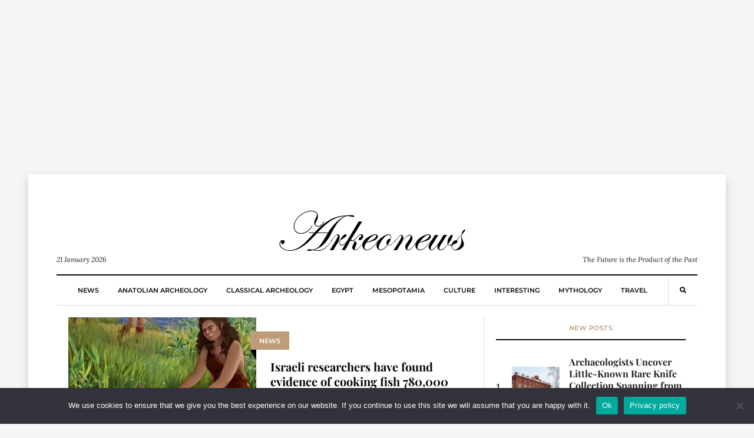

--- FILE ---
content_type: text/html; charset=utf-8
request_url: https://www.google.com/recaptcha/api2/aframe
body_size: 266
content:
<!DOCTYPE HTML><html><head><meta http-equiv="content-type" content="text/html; charset=UTF-8"></head><body><script nonce="q_2Z8AzoAkNEbvn0YhgcsQ">/** Anti-fraud and anti-abuse applications only. See google.com/recaptcha */ try{var clients={'sodar':'https://pagead2.googlesyndication.com/pagead/sodar?'};window.addEventListener("message",function(a){try{if(a.source===window.parent){var b=JSON.parse(a.data);var c=clients[b['id']];if(c){var d=document.createElement('img');d.src=c+b['params']+'&rc='+(localStorage.getItem("rc::a")?sessionStorage.getItem("rc::b"):"");window.document.body.appendChild(d);sessionStorage.setItem("rc::e",parseInt(sessionStorage.getItem("rc::e")||0)+1);localStorage.setItem("rc::h",'1769022300143');}}}catch(b){}});window.parent.postMessage("_grecaptcha_ready", "*");}catch(b){}</script></body></html>